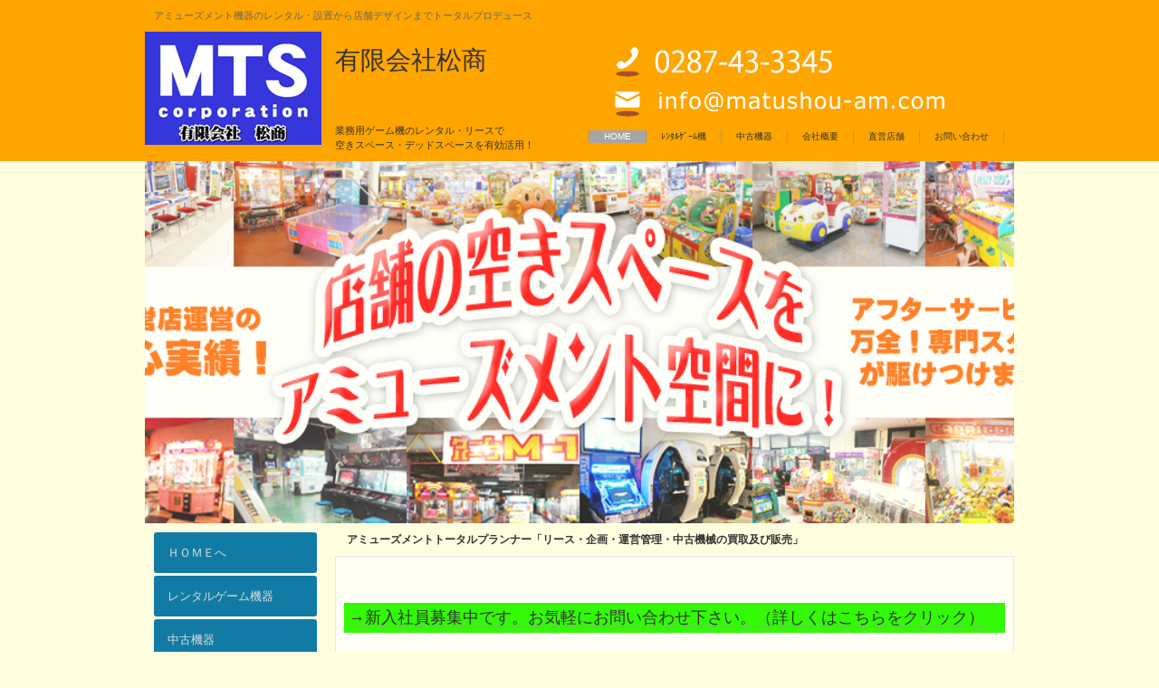

--- FILE ---
content_type: text/html
request_url: https://matushou-am.com/index.html
body_size: 3896
content:
<!DOCTYPE html>
<html lang="ja-JP">
<head>
<meta http-equiv="X-UA-Compatible" content="IE=EmulateIE10">
<meta http-equiv="content-type" content="text/html; charset=UTF-8">
<meta name="robots" content="index">
<meta name="description" content="松商は関東を中心として、業務用ゲーム機器の店舗運営、巡回サービス、修理メンテナンスを行っております。（リース・企画・運営管理・中古機械の買取及び販売）">
<meta property="og:title" content="松商 | アミューズメント機器(ゲーム機)のレンタル・設置">
<meta property="og:type" content="website">
<meta property="og:image" content="http://www.matushou-am.com//bdflashinfo/thumbnail.png">
<meta property="og:url" content="http://www.matushou-am.com/index.html">
<meta property="og:site_name" content="松商">
<meta property="og:description" content="松商は関東を中心として、業務用ゲーム機器の店舗運営、巡回サービス、修理メンテナンスを行っております。（リース・企画・運営管理・中古機械の買取及び販売）">
<link rel="canonical" href="http://www.matushou-am.com/index.html">
<title>松商 | アミューズメント機器(ゲーム機)のレンタル・設置</title>
<link rel="stylesheet" type="text/css" href="_module/layout/style.css" id="layout-css">
<link rel="stylesheet" type="text/css" href="_module/layout/_else.css" id="options-css">
<link rel="stylesheet" type="text/css" href="_module/theme/default08/style.css" id="theme-css">
<link rel="stylesheet" type="text/css" href="index.css?1744701187338c0100" id="page-css">
<script type="text/javascript" src="_module/js/script.js?rs=0,l=0,t=default08,f=g,fs=m,c=blank" charset="utf-8" id="script-js"></script>
<script type="text/javascript">
<!--
var bdCssNames = {"area":["_cssskin/_area_side_a.css", "_cssskin/_area_billboard.css", "_cssskin/_area_main.css", "_cssskin/_area_header.css", "_cssskin/_area_side_b.css", "_cssskin/_area_footer.css"],
"block":["_cssskin/_block_footer.css", "_cssskin/_block_header.css", "_cssskin/_block_side_a.css", "_cssskin/_block_side_b.css", "_cssskin/_block_billboard.css", "_cssskin/_block_main.css"]}
//-->
</script>
<!-- custom_tags_start -->
<script type="text/javascript">
</script>
<style type="text/css">
div#area-header{
	text-align:center;
	top:0px;
}
div#area-header div.wrap{
	margin:0px auto;
	text-align:left;
	width:960px;
}
div#area-footer{
	text-align:center;
}
div#area-footer div.wrap{
	margin:0px auto;
	text-align:left;
	width:960px;
}
div#area-header a:active{
	background-color:#65ab31;
}
div#area-header a:hover{
	background-color:#ffffff;
	color:#000000;
}
div#area-footer a:active{
	background-color:#65ab31;
}
div#area-footer a:hover{
	background-color:#ffa500;
	color:#000000;
}
</style>
<!-- custom_tags_end -->

</head>
<body id="L03" class="ML00" data-type="bind">
<div id="page" class="thunder-bg">
<div class="wind-bg">
<noscript>
<div id="no-script">
<img src="_module/js/parts/noscript.gif" width="600" height="30" alt="Enable JavaScript in your browser. このウェブサイトはJavaScriptをオンにしてご覧下さい。">
<br>
</div>
</noscript>
<div id="area-header" class="area noskin cssskin-_area_header" data-float="false">
<div class="wrap">
<div class="atl"></div>
<div class="atr"></div>
<div class="atc"></div>
<div class="amm">
<div class="aml"></div>
<div class="amr"></div>
<div class="amc">
<div id="bk1345" class="block plain cssskin-_block_header bd-sm-expert">
<div class="col-1">
<div class="simple skin-1 type-1">
<div class="lhm mgn">
<div class="column set-1">
<h4>アミューズメント機器のレンタル・設置から店舗デザインまでトータルプロデュース</h4>
</div>
</div>
</div>
</div>
</div>
<div id="bk1346" class="block plain cssskin-_block_header bd-sm-expert">
<div class="col-2">
<div class="simple skin-1 type-1">
<div class="lhm">
<div class="column set-1">
<p><span class="img left noborder"><a href="index.html" data-mypid="161"><img src="_src/1271/rogo195x125.gif?v=1744701184629" width="195" height="125" alt="有限会社松商"></a></span><br><span class="fsize_lll">有限会社松商</span><br><br><br><br>業務用ゲーム機のレンタル・リースで<br>空きスペース・デッドスペースを有効活用！</p>
</div>
<div class="column set-2">
<p><span class="img"><a href="contact.html" data-pid="166"><img src="_src/1272/tel.png?v=1744701184629" width="400" height="40" alt="0287-43-3345"></a></span><span class="img"><img src="_src/1274/headspace.png?v=1744701184629" width="1" height="60" alt=""></span><br><span class="img"><a href="contact.html" data-pid="166"><img src="_src/1273/mail.png?v=1744701184629" width="400" height="40" alt="info@matushou-am.com"></a></span></p>
<div class="menuh">
<div class="menu-a">
<ul class="none">
<li class="li1 top"><a href="index.html" data-mypid="161" class="mn1 cr">HOME</a></li>
<li class="li1 "><a href="rentel.html" data-pid="162" class="mn1">ﾚﾝﾀﾙｹﾞｰﾑ機</a></li>
<li class="li1 "><a href="sell.html" data-pid="163" class="mn1">中古機器</a></li>
<li class="li1 "><a href="about.html" data-pid="164" class="mn1">会社概要</a></li>
<li class="li1 "><a href="companystore.html" data-pid="165" class="mn1">直営店舗</a></li>
<li class="li1 btm"><a href="contact.html" data-pid="166" class="mn1">お問い合わせ</a></li>
</ul>
</div>
</div>
</div>
</div>
</div>
</div>
</div>
</div>
</div>
<div class="abl"></div>
<div class="abr"></div>
<div class="abc"></div>
</div>
</div>
<div id="area-billboard" class="area noskin cssskin-_area_billboard">
<div class="wrap">
<div class="atl"></div>
<div class="atr"></div>
<div class="atc"></div>
<div class="amm">
<div class="aml"></div>
<div class="amr"></div>
<div class="amc">
<div id="bk1347" class="block plain cssskin-_block_billboard bd-sm-expert">
<div class="col-1">
<div class="simple skin-1 type-1">
<div class="lhm">
<div class="column set-1">
<p class="ac"><span class="bd-slide a09_kenBurns bd-slide-auto bd-slide-loop" data-interval="9000" data-duration="2000" style="width:960px; height:400px;"> <span class="slide-img"><img src="_src/1279/billboardtop_20171023162306426.png?v=1744701184629" width="960" height="400" alt="billboardtop_20171023162306426.png"> </span> </span></p>
</div>
</div>
</div>
</div>
</div>
</div>
</div>
<div class="abl"></div>
<div class="abr"></div>
<div class="abc"></div>
</div>
</div>
<div id="area-contents" class="area noskin">
<div class="wrap">
<div class="atl"></div>
<div class="atr"></div>
<div class="atc"></div>
<div class="amm">
<div class="aml c-aml"></div>
<div class="amr c-amr"></div>
<div class="amc c-amc">
<div id="main-group">
<div class="core">
<div id="area-main" class="area noskin cssskin-_area_main">
<div class="wrap">
<div class="atl"></div>
<div class="atr"></div>
<div class="atc"></div>
<div class="amm">
<div class="aml"></div>
<div class="amr"></div>
<div class="amc">
<div id="bk1353" class="block plain cssskin-_block_main bd-sm-expert">
<div class="col-1">
<div class="simple skin-1 type-1">
<div class="lhm mgn">
<div class="column set-1">
<p>&nbsp;<strong>アミューズメントトータルプランナー「リース・企画・運営管理・中古機械の買取及び販売」</strong></p>
</div>
</div>
</div>
</div>
</div>
<div id="bk1418" class="block plain framed cssskin-_block_main bd-sm-expert">
<div class="col-1">
<div class="simple skin-3 type-1">
<div class="lhm mgn frame-1">
<div class="btl"></div>
<div class="btr"></div>
<div class="btc"></div>
<div class="bmm">
<div class="bml"></div>
<div class="bmr"></div>
<div class="bmc">
<div class="column set-1">
<p> <br> <br> </p>
<div class="h3">
<h3><span style="font-size:18px;"><a href="recruit.html" data-pid="168">→新入社員募集中です。お気軽にお問い合わせ下さい。（詳しくはこちらをクリック）</a></span></h3>
</div>
<p> <br> <br> </p>
</div>
</div>
</div>
<div class="bbl"></div>
<div class="bbr"></div>
<div class="bbc"></div>
</div>
</div>
</div>
</div>
<div id="bk1354" class="block plain framed cssskin-_block_main bd-sm-expert">
<div class="col-1">
<div class="simple skin-3 type-1">
<div class="lhm mgn frame-1">
<div class="btl"></div>
<div class="btr"></div>
<div class="btc"></div>
<div class="bmm">
<div class="bml"></div>
<div class="bmr"></div>
<div class="bmc">
<div class="column set-1">
<div class="h2">
<h2>松商は関東地域をメインに、ゲーム機をご提案しています。</h2>
</div>
<p><span class="img right"><img src="_src/1217/topimage260x194.jpg?v=1744701184629" width="260" height="194" alt=""></span><span style="font-size:16px;">アミューズメントのトータルプランナーとしての長年の業務経験と知識及びノウハウを駆使し、お客さまに娯楽・遊びをテーマに<strong><span style="color:#ff8040;">「予感」「体感」「実感」</span></strong>そして<strong><span style="color:#ff8040;">「感動</span></strong><strong><span style="color:#ff8040;">」</span></strong>へと誘っていただけるよう日々努力しております。弊社は、店舗運営部門・循環サービス部門・修理メンテナンス部門を設置し管理責任体制を取っております。又は、管理部門として各部門をトータル管理致しております。</span></p>
</div>
</div>
</div>
<div class="bbl"></div>
<div class="bbr"></div>
<div class="bbc"></div>
</div>
</div>
</div>
</div>
<div id="bk1359" class="block plain framed cssskin-_block_main bd-sm-expert">
<div class="col-1">
<div class="simple skin-3 type-1">
<div class="lhm mgn frame-1">
<div class="btl"></div>
<div class="btr"></div>
<div class="btc"></div>
<div class="bmm">
<div class="bml"></div>
<div class="bmr"></div>
<div class="bmc">
<div class="column set-1">
<div class="h2">
<h2>松商の特色として</h2>
</div>
<p><span style="font-size:16px;">・豊富な中古ゲーム機のネットワークを構築します。</span><br><span style="font-size:16px;">・関東地域をメインにゲーム機を売買、管理します。</span><br><span style="font-size:16px;">・売上向上の為の機械入れ替えをすぐ行えます。</span><br><span style="font-size:16px;">・アフターサービスも万全！専門スタッフが、栃木県矢板市のサービス工場から駆けつけます。</span></p>
</div>
</div>
</div>
<div class="bbl"></div>
<div class="bbr"></div>
<div class="bbc"></div>
</div>
</div>
</div>
</div>
<div id="bk1360" class="block plain framed cssskin-_block_main bd-sm-expert">
<div class="col-1">
<div class="simple skin-3 type-1">
<div class="lhm mgn frame-1">
<div class="btl"></div>
<div class="btr"></div>
<div class="btc"></div>
<div class="bmm">
<div class="bml"></div>
<div class="bmr"></div>
<div class="bmc">
<div class="column set-1">
<div class="h2">
<h2>松商からのお知らせ</h2>
</div>
<p><span style="font-size:16px;"><a href="companystore.html#anc_gameparkmland_kagohara" data-pid="165">・2016年9月に「ゲームパーク・エムランド籠原店」がＯＰＥＮ致しました！ぜひ遊びに来てください！</a></span><br><span style="font-size:16px;"><a href="companystore.html#anc_gamespacea3" data-pid="165">・2015年1月に「ゲームスペースＡ-3」がＯＰＥＮ致しました！ぜひ遊びに来てください！</a></span></p>
</div>
</div>
</div>
<div class="bbl"></div>
<div class="bbr"></div>
<div class="bbc"></div>
</div>
</div>
</div>
</div>
</div>
</div>
<div class="abl"></div>
<div class="abr"></div>
<div class="abc"></div>
</div>
</div>
</div>
<div id="area-side-b" class="area noskin side-group cssskin-_area_side_b" data-float="false">
<div class="wrap">
<div class="atl"></div>
<div class="atr"></div>
<div class="atc"></div>
<div class="amm">
<div class="aml"></div>
<div class="amr"></div>
<div class="amc">
</div>
</div>
<div class="abl"></div>
<div class="abr"></div>
<div class="abc"></div>
</div>
</div>
</div>
<div id="area-side-a" class="area noskin side-group cssskin-_area_side_a" data-float="false">
<div class="wrap">
<div class="atl"></div>
<div class="atr"></div>
<div class="atc"></div>
<div class="amm">
<div class="aml"></div>
<div class="amr"></div>
<div class="amc">
<div id="bk1361" class="block plain cssskin-_block_side_a bd-sm-smart">
<div class="col-1">
<div class="simple skin-1 type-1">
<div class="lhm mgn">
<div class="column set-1">
<div class="menuv">
<div class="menu-motion">
<ul data-template="menuhBlue" class="none">
<li class="li1"><a href="index.html" data-mypid="161" class="mn1 cr">ＨＯＭＥへ</a></li>
<li class="li1"><a href="rentel.html" data-pid="162" class="mn1">レンタルゲーム機器</a></li>
<li class="li1"><a href="sell.html" data-pid="163" class="mn1">中古機器</a></li>
<li class="li1"><a href="about.html" data-pid="164" class="mn1">会社概要</a></li>
<li class="li1"><a href="companystore.html" data-pid="165" class="mn1">直営店舗紹介</a></li>
<li class="li1"><a href="recruit.html" data-pid="168" class="mn1">求人情報</a></li>
<li class="li1"><a href="contact.html" data-pid="166" class="mn1">お問い合わせ</a></li>
</ul>
</div>
</div>
</div>
</div>
</div>
</div>
</div>
<div id="bk1362" class="block plain cssskin-_block_side_a bd-sm-expert">
<div class="col-1">
<div class="simple skin-1 type-1">
<div class="lhm">
<div class="column nocontents">
</div>
</div>
</div>
</div>
</div>
</div>
</div>
<div class="abl"></div>
<div class="abr"></div>
<div class="abc"></div>
</div>
</div>
</div>
</div>
<div class="abl"></div>
<div class="abr"></div>
<div class="abc"></div>
</div>
</div>
<div id="blank-footer"></div>
</div>
</div>
<div id="area-footer" class="area noskin cssskin-_area_footer" data-float="false">
<div class="wrap">
<div class="atl"></div>
<div class="atr"></div>
<div class="atc"></div>
<div class="amm">
<div class="aml"></div>
<div class="amr"></div>
<div class="amc">
<div id="bk1364" class="block plain cssskin-_block_footer bd-sm-expert">
<div class="col-1">
<div class="simple skin-3 type-1">
<div class="lhm">
<div class="column set-1">
<p class="ar"><a href="#page">▲　ページトップへ</a></p>
<div class="menuh">
<div class="menu-a">
<ul class="none">
<li class="li1 top"><a href="index.html" data-mypid="161" class="mn1 cr">HOME</a></li>
<li class="li1 "><a href="rentel.html" data-pid="162" class="mn1">レンタルゲーム機</a></li>
<li class="li1 "><a href="sell.html" data-pid="163" class="mn1">中古機器</a></li>
<li class="li1 "><a href="about.html" data-pid="164" class="mn1">会社概要</a></li>
<li class="li1 "><a href="companystore.html" data-pid="165" class="mn1">直営店舗</a></li>
<li class="li1 btm"><a href="contact.html" data-pid="166" class="mn1">お問い合わせ</a></li>
</ul>
</div>
</div>
<p class="ar">アミューズメント機器(ゲーム機)のレンタル・設置&nbsp;有限会社松商&nbsp;copyright © 2014　matushou co,ltd. all rights reserverd.</p>
</div>
</div>
</div>
</div>
</div>
</div>
</div>
<div class="abl"></div>
<div class="abr"></div>
<div class="abc"></div>
</div>
</div>
</body>
</html>

--- FILE ---
content_type: text/css
request_url: https://matushou-am.com/index.css?1744701187338c0100
body_size: 416
content:
@import '_cnskin/blank/css/style.css';#L01 #area-header.noskin,#L02 #area-header.noskin,#L03 #area-header.noskin,#L07 #area-header.noskin,#L08 #area-header.noskin{width:100%}#L01 #area-header,#L02 #area-header,#L03 #area-header,#L07 #area-header,#L08 #area-header{width:100%}#L01 #area-billboard.noskin,#L02 #area-billboard.noskin,#L03 #area-billboard.noskin,#L07 #area-billboard.noskin,#L08 #area-billboard.noskin{width:100%}#L01 #area-billboard,#L02 #area-billboard,#L03 #area-billboard,#L07 #area-billboard,#L08 #area-billboard{width:100%}#L01 #area-contents.noskin,#L02 #area-contents.noskin,#L03 #area-contents.noskin,#L07 #area-contents.noskin,#L08 #area-contents.noskin{width:960px}#L01 #area-contents,#L02 #area-contents,#L03 #area-contents,#L07 #area-contents,#L08 #area-contents{width:976px}#L02 #area-main,#L03 #area-main,#L07 #area-main,#L08 #area-main{width:750px}#L02 #area-side-a,#L03 #area-side-a,#L07 #area-side-a,#L08 #area-side-a{width:210px}#L01 #area-footer.noskin,#L02 #area-footer.noskin,#L03 #area-footer.noskin,#L07 #area-footer.noskin,#L08 #area-footer.noskin{width:100%}#L01 #area-footer,#L02 #area-footer,#L03 #area-footer,#L07 #area-footer,#L08 #area-footer{width:100%}#L04{width:100%;margin:0 auto}#L04 #area-contents{width:960px}#L04 #main-group{width:960px;margin-left:-210px}#L04 #area-main{margin-left:220px}#L04 #area-side-a{width:210px}#L05{width:100%;margin:0 auto}#L05 #area-contents{width:960px}#L05 #main-group{width:960px;margin-left:-210px}#L05 #main-group .core{width:960px;margin-right:-240px}#L05 #area-main{margin-left:220px;margin-right:250px}#L05 #area-side-a{width:210px}#L05 #area-side-b{width:240px}#L06{width:100%;margin:0 auto}#L06 #area-contents{width:960px}#L06 #main-group{width:960px;margin-right:-210px}#L06 #area-main{margin-right:220px}#L06 #area-side-a{width:210px}body{background:#ffffe0}#area-header{background:orange}#area-contents{background:transparent}#bk1347 div.lhm{padding-left:0;padding-top:0;padding-right:0;padding-bottom:0}

--- FILE ---
content_type: text/css
request_url: https://matushou-am.com/_cssskin/_block_side_a.css?tm=1768979524134
body_size: 32
content:
@charset "UTF-8";

.cssskin-_block_side_a  {
}

.cssskin-_block_side_a a:link {
  color: #ff8040;
  background-color: #80ff80;
}



--- FILE ---
content_type: text/css
request_url: https://matushou-am.com/_cssskin/_block_main.css?tm=1768979524135
body_size: 159
content:
@charset "UTF-8";

.cssskin-_block_main h2 {
  font-weight: normal;
  padding: 5px;
  border-left: 10px solid #FF8000;
  border-bottom: 1px solid #FF8000;
}

.cssskin-_block_main h3 {
  background-color: #33f906;
  padding: 5px;
  border-left: 0px;
}



--- FILE ---
content_type: text/css
request_url: https://matushou-am.com/_module/slide/_common/slideshowify/slideshowify.css
body_size: 659
content:
.box_slideshowify .arrow{
    display: none;
	z-index: 200;
	position: absolute;
	height: 100%;
	width: 30px;
	opacity: 0.5;
	background: #000;
	cursor: pointer;
}
.box_slideshowify .left{
    left: 0;
}
.box_slideshowify .right{
	right: 0;
}
.box_slideshowify.hover:hover .arrow{
    display: block;
}

.box_slideshowify a img {padding:0px;}
.box_slideshowify .label_slideshowify {
    width: 100%;
	z-index: 150;
	position: absolute;
	bottom: 0px;
	left: 0px;
	color: #fff;
	opacity: 0.8;
	background: #000;
}
.box_slideshowify .label_slideshowify p {
	padding: 10px;
	margin: 0;
	font: normal 22px arial,tahoma;
	letter-spacing: -1px;
	color: #FFF;
	font-size: 14px !important;
}

.box_slideshowify .left{
}
.box_slideshowify .right{
}

/* BiND START */
div.box_slideshowify > div > div.title{
    padding: 20px;
    bottom: 10px;
    left: 20px;
    right: 20px;
    z-index: 1000;
    position: absolute;
    background: #CBBFAE;
    background: rgba(190,176,155, 0.4);
    border-left: 4px solid rgba(255,255,255,0.7);
    -ms-filter:"progid:DXImageTransform.Microsoft.Alpha(Opacity=80)";
    filter: alpha(opacity=80);  
    opacity: 0.7;
    color: #fff;

    -webkit-transition: all 200ms;
    -moz-transition: all 200ms;
    -o-transition: all 200ms;
    -ms-transition: all 200ms;
/*  transition: all 200ms;*/
}

div.box_slideshowify > div > div.title > h3{
    font-size: 16px;
    color: #fff;
    text-shadow: 1px 1px 1px rgba(0,0,0,0.3);
    text-align: left;
    word-wrap: break-word;
}

/* mobile */
div.box_slideshowify > div > div.mb-title{
    bottom: 5px;
    left: 5px;
    right: 5px;
    padding: 10px;
}

div.box_slideshowify > div > div.mb-title > h3{
    font-size: 12px;
}

/* facebook */
div.box_slideshowify > div > div.fb-title{
    bottom: 8px;
    left: 15px;
    right: 15px;
    padding: 8px;
}

div.box_slideshowify > div > div.fb-title > h3{
    font-size: 14px;
}
/* BiND END */



--- FILE ---
content_type: application/javascript
request_url: https://matushou-am.com/_module/slide/a09_kenBurns/engine.js?tm=1768979524137
body_size: 1067
content:
bd.slide.A09_kenBurns = function() {
	this.init.apply(this, arguments);
};

bd.slide.A09_kenBurns.prototype = {
	isReady: false,
	
	init: function() {
		head.load([
			bindobj.moduleroot + '/slide/_common/slideshowify/slideshowify.css',
			bindobj.moduleroot + '/slide/_common/slideshowify/jquery.transit.min.js',
			bindobj.moduleroot + '/slide/_common/slideshowify/jquery.slideshowify.bd.js'
		], jQuery.fnbind(this, this.callback));
	},
	
	callback: function() {
		this.isReady = true;
	},
	
	render: function( elem, autost, loop ) {
		var el = jQuery(elem);
		var h  = el.height();
		var w = el.width();
		
		var interval = parseInt(el.attr('data-interval'), 10);
		if(isNaN(interval) || (interval <= 0)){
			interval = 9000;
		}
		var duration = parseInt(el.attr('data-duration'), 10);
		if(isNaN(duration) || (duration <= 0)){
			duration = 1500;
		}
		
		var slide = jQuery('<div class="box_slideshowify">').css({
			width: w,
			height: h,
			visibility: 'hidden',
			display: 'inline-block',
			position: 'relative',
			'text-align': 'left'
		});
		
		var total = 0;
		var imgs = [];
		jQuery('span', el).each(function(i, e) {
			var els = e.childNodes;
			var img = null;
			var anc = null;
			var ttl = '';
			for (var i=0; i < els.length; i++) {
				var e = els[ i ];
				if (e.nodeType == 1) {
					if (e.tagName == 'IMG') {
						img = e;
						total++;
						if (anc != null) anc.append(img);
					} else if (e.tagName == 'A') {
						anc = e;
						total++;
					} else if (e.tagName == 'SPAN') {
						ttl = jQuery(e).text();
					}
				}
			}
			
			var imgObj = null;
			var ancHtml = null;
			
			if(anc){
				var ancObj = jQuery(anc);
				imgObj = ancObj.find('img');
				ancHtml = ancObj.clone().empty().wrap('<p>').parent().html();
			}else if(img){
				imgObj = jQuery(img);
			}
			
			if((imgObj != null) && (imgObj.length != 0)){
				imgs[imgs.length] = {
					src: imgObj.attr('src')
					,h: imgObj.height()
					,w: imgObj.width()
					,anc: ancHtml
					,title: ttl
				};
			}
		});
		
		slide.insertBefore(elem);
		el.remove();
		
		if(bd.util.onEditBlock()){
			// stop anime
			loop = false;
		}
		
		slide.slideshowify({
			parentEl: slide
			,randomize: true
			,imgs: imgs
			,loop: loop
			,auto: autost
			,fadeInSpeed : duration
			,fadeOutSpeed: duration
			,aniSpeedMin: interval
			,aniSpeedMax: interval * 1.3
			,billboard: true
		});
		
		slide.css({'visibility': 'visible', 'opacity': 0}).animate({ opacity: 1 }, {
			complete:function() {
				bd.util.bdRefresh();
				Bindfooter.set();
			}
		});
	}
};


--- FILE ---
content_type: application/javascript
request_url: https://matushou-am.com/_module/js/script.js?rs=0,l=0,t=default08,f=g,fs=m,c=blank
body_size: 4060
content:
/* script.js for BiND7
  - Setting global variables - These variables are used in other scripts as well.
  - Selecting js files to be loaded - For app use.
  151109
--------------------------------------------------------- */
////////// global variables
var PRTCL = document.location.protocol;
if (PRTCL == 'file:') PRTCL = 'http:';

// for FREESPACE
var fsURL = PRTCL + '//module.bindsite.jp/';
var fsModule = '_module151109-2200_bd8';

var SYNC_SVR = PRTCL + '//sync5-res.digitalstage.jp/';

// bindobj
var bindobj = new Object();

// BiNDCLD or BiNDPKG
bindobj.isCloud = false;
var bindAry = ['localhost'
		,'edit.bindcloud.jp'
		,'edit2.bindcloud.jp'
		,'edit.blks.jp'
		,'hgkmng.bindcloud.jp'
		,'at.bindcloud.jp'
		,"bizmw-hp.jp"
		,"temp.bindcloud.jp"
		,'demo.bindcloud.jp'
		];
for (var i = 0; i<bindAry.length; i++) {
	if (window.location.hostname.indexOf(bindAry[i]) > -1) {
		bindobj.isCloud = true;
		break;
	}
}

bindobj.isCloudEditer = (bindobj.isCloud && window.frameElement && window.frameElement.id=='preview-area') ? true : false;

bindobj.ua = navigator.userAgent.toLowerCase();
bindobj.win = bindobj.ua.indexOf('windows')>-1 || bindobj.ua.indexOf('win32')>-1 ? true : false;
bindobj.win7 = bindobj.win && bindobj.ua.indexOf('nt 6.1')>-1 ? true : false;
bindobj.vista = bindobj.win && bindobj.ua.indexOf('nt 6.0')>-1 ? true : false;
bindobj.xp = bindobj.win && (bindobj.ua.indexOf('nt 5.1')>-1 || bindobj.ua.indexOf('windows xp')>0) ? true : false;
bindobj.mac = bindobj.ua.indexOf('macintosh')>-1 || bindobj.ua.indexOf('mac_power')>-1 ? true : false;
bindobj.opr = bindobj.ua.indexOf('opera')>-1 ? true : false;
bindobj.ie = (bindobj.ua.indexOf('msie')>-1 || bindobj.ua.indexOf('trident')>-1) && !bindobj.opr ? true : false;
bindobj.ffx = bindobj.ua.indexOf('firefox')>0 ? true : false;
bindobj.chr = bindobj.ua.indexOf('chrome/')>0 ? true : false;
bindobj.ie110 = bindobj.ua.indexOf('trident/7')>0 && !bindobj.opr ? true : false;
bindobj.ie100 = bindobj.ua.indexOf('msie 10')>0 && !bindobj.opr ? true : false;
bindobj.ie90 = bindobj.ua.indexOf('msie 9')>0 && !bindobj.opr ? true : false;
bindobj.ie80 = bindobj.ua.indexOf('msie 8')>0 && !bindobj.opr ? true : false;
bindobj.ie70 = bindobj.ua.indexOf('msie 7')>0 && !bindobj.opr ? true : false;
bindobj.ie60 = bindobj.ua.indexOf('msie 6.0')>0 && !bindobj.opr && bindobj.ua.indexOf('safari')<0 ? true : false;
bindobj.ie55 = bindobj.ua.indexOf('msie 5')>0 && !bindobj.opr ? true : false;
bindobj.ie52 = bindobj.ua.indexOf('msie 5')>0 && bindobj.mac ? true : false;
bindobj.ie40 = bindobj.ua.indexOf('msie 4')>0 ? true : false;
bindobj.wff = bindobj.ffx && bindobj.win ? true : false;
bindobj.mff = bindobj.ffx && bindobj.mac ? true : false;
bindobj.ff1 = bindobj.ua.indexOf('firefox/1.0')>0 ? true : false;
bindobj.sf1 = bindobj.ua.indexOf('safari/85')>0 ? true : false;
bindobj.sf = (bindobj.ua.indexOf('safari')>0);
bindobj.msf = (bindobj.sf || bindobj.ua.indexOf('applewebkit')>0) && bindobj.mac ? true : false;
bindobj.wsf = bindobj.sf && bindobj.win ? true : false;
bindobj.op8 = bindobj.ua.indexOf('opera/8')>0 || bindobj.ua.indexOf('opera 8')>0 ? true : false;
bindobj.op7 = bindobj.ua.indexOf('opera/7')>0 || bindobj.ua.indexOf('opera 7')>0 ? true : false;
bindobj.op6 = bindobj.ua.indexOf('opera 6')>0 ? true : false;
bindobj.ns7 = bindobj.ua.indexOf('netscape/7')>0 ? true : false;
bindobj.ns6 = bindobj.ua.indexOf('netscape6')>0 ? true : false;
bindobj.ipad = (bindobj.ua.indexOf('ipad')>0 && bindobj.ua.indexOf('safari')>0) ? true : false;
bindobj.iphone = (bindobj.ua.indexOf('iphone')>0 && bindobj.ua.indexOf('safari')>0) ? true : false;
bindobj.android = bindobj.ua.indexOf('android')>0 ? true:false;
bindobj.isMobileOS = (bindobj.ipad || bindobj.iphone || bindobj.android);

bindobj.printstate = window.location.search.indexOf('printstate=true')>-1 ? true : false;
bindobj.disablecss = function() {
	document.getElementById('theme-css').disabled = true;
	document.getElementById('page-css').disabled = true;
};
bindobj.isLegacy = false;
bindobj.isLocal = false;
if ((document.URL.indexOf('file://')==0 || bindobj.isCloud) && location.search.indexOf('bindapp=1')>-1) bindobj.isLocal = true;
bindobj.level = '';
bindobj.textsize = '';
bindobj.theme = '';
bindobj.font = '';
bindobj.fontsize = '';
bindobj.rs = 0;
bindobj.wf = 0;
//***sato modified 090626
bindobj.cornerskin = '';
bindobj.siteroot = '';
bindobj.moduleroot = '';

param = document.getElementById('script-js').src.replace(/^.*\?(.*)$/g,'$1');
param = param.split(',');
for (i=0;i<param.length;i++) {
	kv = param[i].split('=');
	id = kv[0];
	val = kv[1];
	if (id=='l') eval('bindobj.level = ' + val);
	if (id=='s') eval('bindobj.textsize = ' + val);
	if (id=='t') eval('bindobj.theme = "' + val + '"');
	if (id=='f') eval('bindobj.font = "' + val + '"');
	if (id=='fs') eval('bindobj.fontsize = "' + val + '"');
	if (id=='rs') eval('bindobj.rs = ' + val);
	if (id=='wf') eval('bindobj.wf = ' + val);
//***sato modified 090626
	if (id=='c') eval('bindobj.cornerskin = "' + val + '"');
}

// for BiND4WP
var pagecss = document.getElementById('page-css').href;
if (pagecss.indexOf('/wp-content/themes/BiND6Theme/') > -1) {
	var pagecssPos = pagecss.indexOf('/BiND6Theme/') + 12;
	bindobj.siteroot = pagecss.substring(0, pagecssPos);
} else {
	for (i=0;i<bindobj.level;i++) bindobj.siteroot += '../';
}

bindobj.dir = '';
var moduleDir = '_module';
if (bindobj.rs == 0) {
	bindobj.dir = bindobj.siteroot;
} else {
	bindobj.dir = fsURL;
	moduleDir = fsModule;
}

//for BiND4WP②
var page_css = document.getElementById('page-css');
var wp_folder = 'wp-content/themes/BiND%20for%20WordPress/';

if ((page_css.href).indexOf(wp_folder) != -1) {
	bindobj.siteroot = document.baseURI + wp_folder;
	bindobj.dir = bindobj.siteroot;
	moduleDir = '_module';
}

bindobj.moduleroot = bindobj.dir + moduleDir;

bindobj.isJQueryMobile = (bindobj.theme=="jquerymobile");

/* include view.js start */
/* view.js
  - Browser Optimization
  - Print setting - Checking if the page is for print.
  - Legacy browser view - Setting for IE5.5, IE5.2, Netscape 6, Netscape 7, Opera 8, Safari 1.03.
    Cuts the theme style off from default setting.
--------------------------------------------------------- */
var optionscss = document.getElementById('options-css') ? true : false;

////////// browser optimization
////////// legacy browser view
if (bindobj.ie52 || bindobj.ie55 || bindobj.ns7 || bindobj.ff1 || bindobj.op8) {
	bindobj.disablecss();
	bindobj.isLegacy = true;
	///// options
	if (optionscss) document.getElementById('options-css').href = bindobj.moduleroot + '/layout/legacy.css';
	else document.write('<link rel="stylesheet" type="text/css" href="' + bindobj.moduleroot + '/layout/legacy.css" />');

////////// modern browser view
} else {
	var optcss = bindobj.moduleroot + '/layout/';
//*** 090626 modified
	if (bindobj.cornerskin) optcss = bindobj.siteroot + '_cnskin/' + bindobj.cornerskin + '/css/';

	if (bindobj.ie70) {
		if (bindobj.win7 || bindobj.vista) optcss += '_ie7v.css';
		else optcss += '_ie7x.css';
	}
	else if (bindobj.ie80) {
		if (bindobj.win7 || bindobj.vista) optcss += '_ie8v.css';
		else optcss += '_ie8x.css';
	}
//*** 090825 modified
	else if (bindobj.ie60) {
		optcss += '_ie6.css';
		if (bindobj.cornerskin) document.write('<link rel="stylesheet" type="text/css" href="' + bindobj.moduleroot + '/layout/cnskin-ie6.css" />');
	}
	else if (bindobj.msf) optcss += '_msf.css';
	else if (bindobj.mff) optcss += '_mff.css';
	else if (bindobj.wff || bindobj.ie80) {
		if (bindobj.win7 || bindobj.vista) optcss += '_wffv.css';
		else optcss += '_wffx.css';
	}
	else if (bindobj.chr) optcss += '_chr.css';
	else if (bindobj.mac) optcss += '_mac.css';
	else optcss += '_else.css';
	if (optionscss) document.getElementById('options-css').href = optcss;
	else addCSS(optcss);

	///// overwrite.css on BiNDServer
	if (bindobj.rs == 1) {
		addCSS(bindobj.moduleroot + '/layout/overwrite.css');
	}

	///// bindicon
	addCSS(bindobj.moduleroot + '/bindicon/style.css');

	///// font
	if (bindobj.font != '' && bindobj.fontsize != '') {

		///// directory
		var fcss = bindobj.moduleroot + '/layout/font/';
		switch (bindobj.font)	{
			case 'm': fcss += 'mincho/'; break;
			case 'g': fcss += 'gothic/'; break;
		}
		switch (bindobj.fontsize) {
			case 'l': fcss += 'l/'; break;
			case 'm': fcss += 'm/'; break;
			case 's': fcss += 's/'; break;
		}

		///// filename
		if (bindobj.ie70) {
			if (bindobj.win7 || bindobj.vista) fcss += '_ie7v.css';
			else fcss += '_ie7x.css';
		}
//*** 090825 modified
		else if (bindobj.ie60) {
			optcss += '_ie6.css';
			if (bindobj.cornerskin) document.write('<link rel="stylesheet" type="text/css" href="' + bindobj.moduleroot + '/layout/cnskin-ie6.css" />');
		}
		else if (bindobj.msf) fcss += '_msf.css';
		else if (bindobj.mff) fcss += '_mff.css';
		else if (bindobj.wff) {
			if (bindobj.win7 || bindobj.vista) fcss += '_wffv.css';
			else fcss += '_wffx.css';
		}
		else if (bindobj.mac) fcss += '_mac.css';
		else fcss += '_else.css';

		addCSS(fcss);
	}
}

////////// print setting
if (bindobj.printstate) {
	bindobj.disablecss();
	startcss = '<style type="text/css"><!-- ';
	endcss = ' --></style>';
	printcss = '';
	if (bindobj.ffx) printcss += startcss + '#area-print * { font-weight:normal !important;}' + endcss;
	if (bindobj.ie60) printcss += '<link rel="stylesheet" type="text/css" href="' + bindobj.moduleroot + '/layout/printlayout-ie6.css" />';
	document.write(printcss);
}

function legacyCheck() {
	if (bindobj.ns6 || bindobj.op7 || bindobj.op6) {
		bindobj.disablecss();
		bindobj.isLegacy = true;
	}

	if (bindobj.ie52 || bindobj.ie40) {
		bindobj.disablecss();
		bindobj.isLegacy = true;
		pick = function(e) {
			if (e.className.indexOf(' ')) {
				cN = e.className.split(' ');
				e.className = cN[0];
			}
		};
		erace = function() {
			divs = document.getElementsByTagName('div');
			for (i=0;i<divs.length;i++) pick(divs[i]);
		};
		erace();
	}

//*** 090825 added
	if (bindobj.ie60 && bindobj.cornerskin) {
		document.getElementById('area-header').style.background = "url(" + bindobj.moduleroot + "/layout/img/ie6.gif) no-repeat center top";
		document.getElementById('area-header').style.paddingTop = "30px";
	}
}
/* include view.js end */

function addCSS(csssrc) {
	document.write('<link rel="stylesheet" type="text/css" href="' + csssrc + '" />');
}
function addJS(src, id) {
	document.write('<script type="text/javascript" src="' + src + '" charset="utf-8" id="' + id + '"></script>');
}

////////// view port
if (bindobj.isJQueryMobile) {
	var mt = document.createElement('meta');
	mt.name = 'viewport'; mt.content = 'width=device-width, initial-scale=1';
	var h = document.getElementsByTagName('head')[0];
	h.appendChild(mt);
}

////////// load js files
bindobj.js = new Array();
var pt = ['fontplus', 'script', 'accessor', 'webfont-pub.weblife.me'];
if (!bindobj.ie52) {
	bindobj.js = [
		['jquery-1.8.3.min.js','jquery-js'],['jquery.easing.1.3.js','jquery-easing-js'],['head.load.min.js','head-js'],
		['movie.js','movie-js'],['parts.js','parts-js'],['fx.js','fx-js']
	];
	if (bindobj.ie60) bindobj.js.push(['png.js','png-js']); ///for IE6
	if (bindobj.isLocal) {
		bindobj.js.push(['blockeditor/blockeditor.js','blockeditor-js']); ///Works only on local.
	}
	if (!bindobj.ie && bindobj.wf && (location.protocol=='file:' || bindobj.isCloud)) addJS(PRTCL+'//'+pt.reverse().join('/')+'.js?gBaf4X~siMM%3D&aa=1','wf');
	for (i=0;i<bindobj.js.length;i++) addJS(bindobj.moduleroot + '/js/' + bindobj.js[i][0], bindobj.js[i][1]);

	// jQuery Mobile
	if (bindobj.isJQueryMobile) {
		addJS(bindobj.moduleroot + '/js/jqm-config.js', 'jqm-config');
		addJS(bindobj.moduleroot + '/js/jquery.mobile-1.2.0.min.js', 'jquery.mobile-js');
		addCSS(bindobj.moduleroot + '/js/photoswipe/photoswipe.css');
		addJS(bindobj.moduleroot + '/js/photoswipe/klass.min.js', 'klass-js');
		addJS(bindobj.moduleroot + '/js/photoswipe/code.photoswipe.jquery-3.0.5.min.js', 'photoswipe-js');
	}

	// corner js
	if (bindobj.cornerskin) addJS(bindobj.siteroot + '_cnskin/' + bindobj.cornerskin + '/js/override.js', 'override-js');

	// load js
	addJS(bindobj.moduleroot + '/js/load.js', 'load-js');

} else {
	legacyCheck();

}

/* common.js
  - Popup window control
  HTML: onclick="popup(this.href,this.target,500,600,0,1);return false;"
  Parameter order: url,target,width,height,scrollbars,resizable
--------------------------------------------------------- */
////////// popup
function popup(u,t,w,h,s,r) {
	if (bindobj.isCloudEditer) return false;
	var param = '';
	if (w>0) param += 'width=' + w + ',';
	if (h>0) param += 'height=' + h + ',';
	if (!t) t = '_blank';
	param += 'scrollbars=' + s + ',resizable=' + r;
	var popwin = window.open(u,t,param);
	popwin.focus();
}


--- FILE ---
content_type: application/javascript
request_url: https://matushou-am.com/_module/slide/_common/slideshowify/jquery.slideshowify.bd.js
body_size: 3768
content:
/**
 * Slideshowify is a super easy-to-use jQuery plugin for generating image slideshows 
 * with a Ken Burns Effect, where images which don't fit the screen exactly 
 * (generally the case) are cropped and either panned across the screen or 
 * zoomed in a randomly determined direction.
 * 
 * Author: Aleksandar Kolundzija 
 * version 0.9.3
 *
 * @requires jquery
 * @requires jquery.transit (http://ricostacruz.com/jquery.transit/) as of version 0.9
 *
 * (The MIT License)
 *
 * Copyright (c) 2012 Aleksandar Kolundzija (a@ak.rs)
 *
 * Permission is hereby granted, free of charge, to any person obtaining
 * a copy of this software and associated documentation files (the
 * 'Software'), to deal in the Software without restriction, including
 * without limitation the rights to use, copy, modify, merge, publish,
 * distribute, sublicense, and/or sell copies of the Software, and to
 * permit persons to whom the Software is furnished to do so, subject to
 * the following conditions:
 *
 * The above copyright notice and this permission notice shall be
 * included in all copies or substantial portions of the Software.
 *
 * THE SOFTWARE IS PROVIDED 'AS IS', WITHOUT WARRANTY OF ANY KIND,
 * EXPRESS OR IMPLIED, INCLUDING BUT NOT LIMITED TO THE WARRANTIES OF
 * MERCHANTABILITY, FITNESS FOR A PARTICULAR PURPOSE AND NONINFRINGEMENT.
 * IN NO EVENT SHALL THE AUTHORS OR COPYRIGHT HOLDERS BE LIABLE FOR ANY
 * CLAIM, DAMAGES OR OTHER LIABILITY, WHETHER IN AN ACTION OF CONTRACT,
 * TORT OR OTHERWISE, ARISING FROM, OUT OF OR IN CONNECTION WITH THE
 * SOFTWARE OR THE USE OR OTHER DEALINGS IN THE SOFTWARE.
 */

(function($){

	$.fn.slideshowify = function(/* config */){
	
		var _self         = this,
			_imgs         = [],
			_imgIndex     = -1,	
			_imgIndexNext = 0,        // for preloading next			
			_transition   = true,     // use CSS3 transitions (default might be changed during init)
			_easing       = 'in-out',
			_viewEl       = document, // filled by slideshow (used for determining dimensions)
			_containerId  = "slideshowify-" + new Date().getTime(),
			_containerCSS = {
				"position" : "absolute",
				"overflow" : "hidden",
				// BiND START
				//"z-index"  : "-2",
				"z-index"  : "1",
				// BiND END
				"left"     : "0",
				"top"      : "0",
				"width"    : "100%",
				"height"   : "100%"
			},
			_cfg = {
				parentEl      : "body",   // slideshow-container is injected into this
				blend         : "into",   // "into" || "toBg"
				randomize     : false,
				fadeInSpeed   : 1500,
				fadeOutSpeed  : 1500,
				aniSpeedMin   : 9000, 
				aniSpeedMax   : 15000
			},
			_$viewEl,
			_$parentEl,
			_ttlClass = '';    // BiND ADD
		

		if (arguments[0]){
			$.extend(_cfg, arguments[0]); // reconfigure
			if (_cfg.parentEl != "body") {
				_viewEl = _cfg.parentEl;
			}
		}

		// local refs
		_$viewEl   = $(_viewEl);
		_$parentEl = $(_cfg.parentEl);


		/**
		 * Fill viewEl with image (most likely cropped based on its dimensions and view size).
		 * @TODO Add support for target divs whose dimensions were set with %s (get px value from parents).
		 * @TODO Add a window resize handler (adjust photo dims/margins).
		 */
		function _revealImg(curImg){
			var $img            = $(this),
				viewW           = _$viewEl.width(),
				viewH           = _$viewEl.height(),
				viewRatio       = viewW/viewH,
				imgRatio        = $img.width()/$img.height(),
				marginThreshold = Math.floor(Math.max(viewW, viewH)/10), // for zoom transitions
				direction       = Math.round(Math.random()),
				transAttr       = {},
				transProps,
				marginPixels,
				modDims; // will hold values to set and animate

			if (imgRatio > viewRatio){
				modDims = _transition ? 
							direction ? {dim:'left', attr:'x', sign:'-'} : {dim:'right', attr:'x', sign:''} 
							:
							direction ? {dim:'left', attr:'left', sign:'-'} : {dim:'right', attr:'right', sign:'-'};
				$img.height(viewH + 'px').width(curImg.w * (viewH/curImg.h) + 'px');			
				marginPixels = $img.width() - viewW;
				
				if (_transition) transAttr['scale'] = '1.0';	// BiND
			}
			else {
				modDims = _transition ? 
							direction ? {dim:'top', attr:'y', sign:'-'} : {dim:'bottom', attr:'y', sign:''} 
							:
							direction ? {dim:'top', attr:'top', sign:'-'} : {dim:'bottom', attr:'bottom', sign:'-'};
				$img.width(viewW+'px').height(curImg.h * (viewW/curImg.w) + 'px');
				marginPixels = $img.height() - viewH;
				
				// BiND START
				if (_transition) {
					if (Math.random() < 0.5) {
						transAttr['scale'] = '1.0';
					} else {
						transAttr['scale'] = '1.2';
						marginPixels = marginPixels / 1.2;
					}
				}
				// BiND END
			}
			$img.css(modDims.dim, '0');
			transAttr[modDims.attr] = modDims.sign + marginPixels + 'px'; 

			// if marginThreshold is small, zoom a little instead of panning
			if (_transition && marginPixels < marginThreshold){
				if (direction){ // zoom out 
					$img.css('scale','1.2');
					transAttr = {'scale':'1'};
				}
				else { // zoom in
					transAttr = {'scale':'1.2'};
				}
			}

			transProps = {
				duration : Math.min(Math.max(marginPixels * 10, _cfg.aniSpeedMin), _cfg.aniSpeedMax),
				easing   : _easing,
				queue    : false, 
				complete : function(){
					_$parentEl.trigger('beforeFadeOut', _imgs[_imgIndex])
					$img.fadeOut(_cfg.fadeOutSpeed, function(){
						_$parentEl.trigger('afterFadeOut', _imgs[_imgIndex]);
						// BiND START
						if ($img.parent('a').length > 0) $img.parent('a').remove();
						// BiND END
						$img.remove();
					});
					// BiND START
					if ($('#'+_containerId).find('.title').length > 0)
						$($('#'+_containerId).find('.title')[0]).remove();
					// BiND END
					_loadImg();

				}
			};
			
			_$parentEl.trigger('beforeFadeIn', _imgs[_imgIndex]);
			$img.fadeIn(_cfg.fadeInSpeed, function(){
					// BiND START
					//$img.css('z-index', -1);
					$img.css('z-index', 2);
					// BiND END
					_$parentEl.trigger('afterFadeIn', _imgs[_imgIndex])
				});

			// use animate if css3 transitions aren't supported
			_transition ? 
				$img.transition($.extend(transAttr, transProps)) :
				$img.animate(transAttr, transProps);
		}	// end of _revealImg()

		
		/**
		 * Loads image and starts display flow
		 */
		function _loadImg(){
			var img     = new Image(),
				nextImg = new Image(), // for preloading
				len     = _imgs.length;

			_imgIndex = (_imgIndex < len-1) ? _imgIndex+1 : 0;
		
			$(img)
				// assign handlers
				.load(function(){
					if (_cfg.blend==='into'){
						// BiND START
						//$(this).css({'position':'absolute', 'z-index':'-2'});
						//$('#'+_containerId).append(this);
						$(this).css({'position':'absolute', 'z-index':'1'});
						if (_imgs[_imgIndex].anc != null) {
							var $anc = $(_imgs[_imgIndex].anc);
							$anc.append(this);
							$('#'+_containerId).append($anc);
						} else {
							$('#'+_containerId).append(this);
						}
						if (_imgs[_imgIndex].title != '')
							$('#'+_containerId).append('<div class="'+_ttlClass+' title"><h3>'+_imgs[_imgIndex].title+'</h3></div>');
						// BiND END
					}
					else { // @TODO verify that this works
						$('#'+_containerId).empty().append(this);
					}
					_revealImg.call(this, _imgs[_imgIndex]);
				})
				.error(function(){
					throw new Error("Oops, can't load the image.");
				})
				.hide()
				.attr("src", _imgs[_imgIndex].src); // load
		
			if (_imgIndexNext == len) return; // nothing left to preload

			// preload next image
			_imgIndexNext = _imgIndex + 1;
			if (_imgIndexNext < len-1){
				nextImg.src = _imgs[_imgIndexNext].src;
			}
		} // end of _loadImg()
		

		// INITIALIZE
		if (!$.support.transition) {
        	_transition = false;
        	_easing = 'swing';
      	}


    	if (!_cfg.imgs){ // images were passed as selector 
			// load images into private array
			$(this).each(function(i, img){
				$(img).hide();
				_imgs.push({
					src : $(img).attr('src'),
					w   : $(img).width(),
					h   : $(img).height()
				});
			});
		}
		else {
			_imgs = _cfg.imgs;
		}
	
		
		if (_cfg.randomize){ 
			_imgs.sort(function(){ return 0.5 - Math.random(); });
		}

		if (_cfg.ttlClass) _ttlClass = _cfg.ttlClass;

		// create container div 
		$("<div id='"+_containerId+"'></div>")
			.css(_containerCSS)
			.appendTo(_cfg.parentEl);


		// start
		_loadImg();
		
		return this;
	};

	/**
	 * Expose slideshowify() to jQuery for use without DOM selector.
	 */ 
	$.slideshowify = function(cfg){
		var _self = this,
			_cfg  = {
				dataUrl  : "",
				dataType : "json",
				async    : true,
				filterFn : function(data){ return data; } // default filter. does nothing
			};
				
		$.extend(_cfg, cfg);
	
		$.ajax({
			url      : _cfg.dataUrl,
			dataType : _cfg.dataType,
			async    : _cfg.async,
			success  : function(imgs){
				_cfg.imgs = _cfg.filterFn(imgs);			
				$({}).slideshowify(_cfg);
			}
		});
	};

}(jQuery));






--- FILE ---
content_type: application/javascript
request_url: https://matushou-am.com/_module/menu/menuhBlue/engine.js?tm=1768979524152
body_size: 549
content:
bd.menu.MenuhBlue = function() {
	this.init.apply(this, arguments);
};

bd.menu.MenuhBlue.prototype = {
	isReady: false,
	
	init: function() {
		this.isReady = true;
	},
	
	render: function( elem ) {
		var el = jQuery(elem),
			menu = el.parents('.menu-motion');
		
		menu.parent().addClass('motion-h motion-blue');
		
		slide(el, 25, 15, 150, .8);
		
		menu.css('visibility', 'visible');
		
		// refresh
		bd.util.bdRefresh();
		Bindfooter.set();
		
	}
};

function slide(navigation_id, pad_out, pad_in, time, multiplier)
{
	// creates the target paths
	var list_elements = navigation_id.find('>li');
	var link_elements = list_elements.find('>a');
	
	// initiates the timer used for the sliding animation
	var timer = 0;
	
	// creates the slide animation for all list elements 
	jQuery(list_elements).each(function(i)
	{
		var _t = jQuery(this);
		// margin left = - ([width of element] + [total vertical padding of element])
		_t.css("margin-left","-180px");
		// updates timer
		timer = (timer*multiplier + time);
		_t.animate({ marginLeft: "0" }, timer);
		_t.animate({ marginLeft: "15px" }, timer);
		_t.animate({ marginLeft: "0" }, timer);
	});

	// creates the hover-slide effect for all link elements 		
	jQuery(link_elements).each(function(i)
	{
		var _t = jQuery(this);
		_t.hover(
		function()
		{
			_t.animate({ paddingLeft: pad_out }, 150);
		},		
		function()
		{
			_t.animate({ paddingLeft: pad_in }, 150);
		});
	});
}